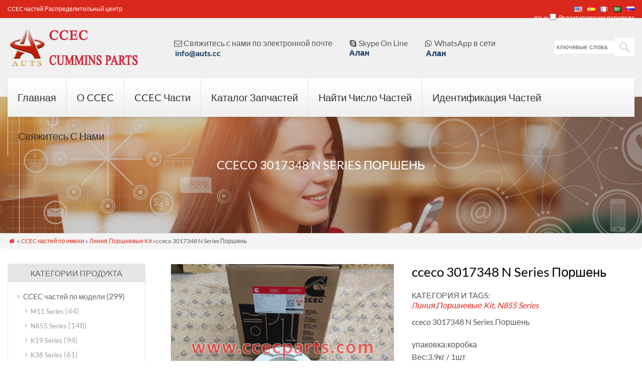

--- FILE ---
content_type: text/html; charset=UTF-8
request_url: http://www.ccecparts.com/ru/ccec-3017348-n-series-piston.html
body_size: 31582
content:
<head>
<meta http-equiv="Content-Type" content="text/html; charset=utf-8">
<meta name="viewport" content="width=device-width; initial-scale=1.0">
<title>cceco 3017348 N Series Поршень</title>
<meta name="description" content="cceco 3017348 N Series Piston  Packing:Carton
Weight:3.9kg/1pcs
Use on N series engine" />
<meta name="keywords" content="cceco 3017348 Поршень,CCEC 3017348,Cummins 3017348,3017348,3017348 Поршень" />
<link rel="stylesheet" type="text/css" media="all" href="http://www.ccecparts.com/wp-content/themes/wpboss06/style.css" />
<link rel="stylesheet" type="text/css" media="all" href="http://www.ccecparts.com/wp-content/themes/wpboss06/style.php?color=da291c&color2=f0f0f0&mbanner=no&bgcolor=efefef&bgimg=http://www.ccecparts.com/wp-content/themes/wpboss06/images/box.gif&mbox=no&mkd=1260" />
<link rel='dns-prefetch' href='//s.w.org' />
<link rel='https://api.w.org/' href='http://www.ccecparts.com/wp-json/' />
<link rel='prev' title='cceco 3051408 N серии Водяной насос' href='http://www.ccecparts.com/ccec-3051408-n-series-water-pump.html' />
<link rel='next' title='cceco 204163 Коррозия Резистор Head' href='http://www.ccecparts.com/ccec-204163-corrosion-resistor-head.html' />

<link rel="canonical" href="http://www.ccecparts.com/ru/ccec-3017348-n-series-piston.html" />
<link rel='shortlink' href='http://www.ccecparts.com/?p=1085' />
<link rel="alternate" type="application/json+oembed" href="http://www.ccecparts.com/ru/wp-json/oembed/1.0/embed?url=http%3A%2F%2Fwww.ccecparts.com%2Fccec-3017348-n-series-piston.html" />
<link rel="alternate" type="text/xml+oembed" href="http://www.ccecparts.com/ru/wp-json/oembed/1.0/embed?url=http%3A%2F%2Fwww.ccecparts.com%2Fccec-3017348-n-series-piston.html&format=xml" />
<link rel="alternate" hreflang="en" href="/ccec-3017348-n-series-piston.html"/><link rel="alternate" hreflang="es" href="/es/ccec-3017348-n-series-piston.html"/><link rel="alternate" hreflang="fr" href="/fr/ccec-3017348-n-series-piston.html"/><link rel="alternate" hreflang="ar" href="/ar/ccec-3017348-n-series-piston.html"/><script type='text/javascript' src='http://www.ccecparts.com/wp-includes/js/jquery/jquery.js'></script>
<script language="javascript1.2" src="http://www.ccecparts.com/wp-content/themes/wpboss06/imgfade.js"></script>
<link rel="icon" href="http://www.ccecparts.com/wp-content/uploads/ico.png"/>
<link rel="stylesheet" href="http://www.ccecparts.com/wp-content/themes/wpboss06/iconfont/css/animation.css"><!--[if IE 7]><link rel="stylesheet" href="iconfont/css/fontello-ie7.css"><![endif]-->

<meta name="translation-stats" content='{"total_phrases":190,"translated_phrases":186,"human_translated_phrases":null,"hidden_phrases":29,"hidden_translated_phrases":29,"hidden_translateable_phrases":null,"meta_phrases":12,"meta_translated_phrases":8,"time":null}'/></head>
<body>
<div id="pagebox" >
<div id="mtop">
	<div class="mbox">
    	<div class="m2col"><div class="mleft">CCEC частей Распределительный центр</div></div>
        <div class="m2col mlast">язык<div id="mlang"><div class="no_translate transposh_flags" ><a href="/ccec-3017348-n-series-piston.html"><img src="/wp-content/plugins/transposh-translation-filter-for-wordpress/img/flags/us.png" title="English" alt="English"/></a><a href="/es/ccec-3017348-n-series-piston.html"><img src="/wp-content/plugins/transposh-translation-filter-for-wordpress/img/flags/es.png" title="Español" alt="Español"/></a><a href="/fr/ccec-3017348-n-series-piston.html"><img src="/wp-content/plugins/transposh-translation-filter-for-wordpress/img/flags/fr.png" title="Français" alt="Français"/></a><a href="/ar/ccec-3017348-n-series-piston.html"><img src="/wp-content/plugins/transposh-translation-filter-for-wordpress/img/flags/sa.png" title="العربية" alt="العربية"/></a><a href="/ru/ccec-3017348-n-series-piston.html" class="tr_active"><img src="/wp-content/plugins/transposh-translation-filter-for-wordpress/img/flags/ru.png" title="Русский" alt="Русский"/></a></div><input type="checkbox" name="tpedit" value="1"  onclick="document.location.href='/ru/ccec-3017348-n-series-piston.html?tpedit=1';"/>&nbsp;Редактирование перевода<div id="tr_credit"></div></div></div>
        <div class="mclear"></div>
    </div>
</div>

<div id="mheader">
	<div class="mbox">
    	<div class="m4col" id="mlogo">
        <a  href="http://www.ccecparts.com/ru/" title="CCEC Части" rel="home"><img src="http://www.ccecparts.com/wp-content/uploads/2021/04/LOGO.png" alt="распределительный центр CCEC части двигателя" class="logo"></a></div>
<div class="m2col"><ul id="mtoptext">
<li><i class="demo-icon">&#xe800;</i>Свяжитесь с нами по электронной почте<br />&nbsp;&nbsp;<a href="mailto:info@auts.cc">info@auts.cc</a></li>
<li><i class="demo-icon">&#xf17e;</i>Skype On Line<br />&nbsp;<a href="skype:alan.auts?chat">Алан</a></li>
<li><i class="demo-icon">&#xf232;</i>WhatsApp в сети<br />&nbsp;&nbsp;<a href="https://api.whatsapp.com/send?phone=+8613926837692&text=Hello">Алан</a></li>
</ul></div> 
<div class="m5col mlast">
<form role="search" method="get" id="searchform2" class="searchform" action="http://www.ccecparts.com/"><table border="0" cellspacing="0" cellpadding="0" id="mtable" >
  <tr>
    <td align="right"><input type="text" value="ключевые слова" name="s" id="s" placeholder="keywords" /></td>
    <td align="left"><input type="submit" id="searchsubmit" value="" /></td>
  </tr>
</table></form><a href="javascript:;" id="mobi_menu"></a></div>
</div> 
<div class="mclear"></div>      
</div>
<div id="mbody">
<div class="mbox">
<div id="access2">
<div class="menu-header"><ul id="menu-menu-1" class="menu"><li id="menu-item-4" class="menu-item menu-item-type-custom menu-item-object-custom menu-item-home menu-item-4"><a href="http://www.ccecparts.com/ru/">Главная</a></li>
<li id="menu-item-865" class="menu-item menu-item-type-post_type menu-item-object-page menu-item-865"><a href="http://www.ccecparts.com/ru/about-ccec">О CCEC</a></li>
<li id="menu-item-868" class="menu-item menu-item-type-custom menu-item-object-custom menu-item-has-children menu-item-868"><a>CCEC Части</a>
<ul class="sub-menu">
	<li id="menu-item-873" class="menu-item menu-item-type-taxonomy menu-item-object-category current-post-ancestor menu-item-has-children menu-item-873"><a href="http://www.ccecparts.com/ru/ccec-parts-by-model">CCEC частей по модели</a>
	<ul class="sub-menu">
		<li id="menu-item-869" class="menu-item menu-item-type-taxonomy menu-item-object-category menu-item-869"><a href="http://www.ccecparts.com/ru/ccec-parts-by-model/m11-series">M11 Series</a></li>
		<li id="menu-item-877" class="menu-item menu-item-type-taxonomy menu-item-object-category current-post-ancestor current-menu-parent current-post-parent menu-item-877"><a href="http://www.ccecparts.com/ru/ccec-parts-by-model/n855-series">N855 Series</a></li>
		<li id="menu-item-874" class="menu-item menu-item-type-taxonomy menu-item-object-category menu-item-874"><a href="http://www.ccecparts.com/ru/ccec-parts-by-model/k19-series">K19 Series</a></li>
		<li id="menu-item-875" class="menu-item menu-item-type-taxonomy menu-item-object-category menu-item-875"><a href="http://www.ccecparts.com/ru/ccec-parts-by-model/k38-series">K38 Series</a></li>
		<li id="menu-item-876" class="menu-item menu-item-type-taxonomy menu-item-object-category menu-item-876"><a href="http://www.ccecparts.com/ru/ccec-parts-by-model/k50-series">K50 Series</a></li>
		<li id="menu-item-884" class="menu-item menu-item-type-taxonomy menu-item-object-category menu-item-884"><a href="http://www.ccecparts.com/ru/ccec-parts-by-model/qsk19-qsk38-series">QSK19 QSK38 Series</a></li>
	</ul>
</li>
	<li id="menu-item-872" class="menu-item menu-item-type-taxonomy menu-item-object-category current-post-ancestor menu-item-has-children menu-item-872"><a href="http://www.ccecparts.com/ru/ccec-parts-by-name">CCEC частей по имени</a>
	<ul class="sub-menu">
		<li id="menu-item-879" class="menu-item menu-item-type-taxonomy menu-item-object-category menu-item-879"><a href="http://www.ccecparts.com/ru/ccec-parts-by-name/gasket-kits">прокладка &#038; комплекты</a></li>
		<li id="menu-item-878" class="menu-item menu-item-type-taxonomy menu-item-object-category menu-item-878"><a href="http://www.ccecparts.com/ru/ccec-parts-by-name/fuel-system">Топливная система</a></li>
		<li id="menu-item-880" class="menu-item menu-item-type-taxonomy menu-item-object-category menu-item-880"><a href="http://www.ccecparts.com/ru/ccec-parts-by-name/turbocharger">турбокомпрессор</a></li>
	</ul>
</li>
</ul>
</li>
<li id="menu-item-826" class="menu-item menu-item-type-taxonomy menu-item-object-category menu-item-has-children menu-item-826"><a href="http://www.ccecparts.com/ru/catalogue">Каталог запчастей</a>
<ul class="sub-menu">
	<li id="menu-item-840" class="menu-item menu-item-type-taxonomy menu-item-object-category menu-item-840"><a href="http://www.ccecparts.com/ru/catalogue/catalogue-list">Список Каталог</a></li>
	<li id="menu-item-838" class="menu-item menu-item-type-taxonomy menu-item-object-category menu-item-838"><a href="http://www.ccecparts.com/ru/catalogue/maintenance">Список обслуживание</a></li>
	<li id="menu-item-825" class="menu-item menu-item-type-taxonomy menu-item-object-category menu-item-825"><a href="http://www.ccecparts.com/ru/catalogue/overhaul">Список работ по капитальному ремонту</a></li>
</ul>
</li>
<li id="menu-item-1562" class="menu-item menu-item-type-post_type menu-item-object-page menu-item-1562"><a href="http://www.ccecparts.com/ru/find-parts-number">Найти число частей</a></li>
<li id="menu-item-882" class="menu-item menu-item-type-post_type menu-item-object-page menu-item-882"><a href="http://www.ccecparts.com/ru/parts-identification">Идентификация частей</a></li>
<li id="menu-item-885" class="menu-item menu-item-type-post_type menu-item-object-page menu-item-885"><a href="http://www.ccecparts.com/ru/contact-us">Свяжитесь с нами</a></li>
</ul></div><div class="mclear"></div>
</div><!-- #access --> 
</div>
<script src="http://www.ccecparts.com/wp-content/themes/wpboss06/jquery-1.7.1.min.js"></script>
<script type="text/javascript" src="http://www.ccecparts.com/wp-content/themes/wpboss06/fancybox/jquery.fancybox.js?v=2.1.4"></script>
<link rel="stylesheet" type="text/css" href="http://www.ccecparts.com/wp-content/themes/wpboss06/fancybox/jquery.fancybox.css?v=2.1.4" media="screen" />
<link rel="stylesheet" type="text/css" href="http://www.ccecparts.com/wp-content/themes/wpboss06/fancybox/helpers/jquery.fancybox-buttons.css?v=2.1.4" />
<script type="text/javascript" src="http://www.ccecparts.com/wp-content/themes/wpboss06/fancybox/helpers/jquery.fancybox-buttons.js?v=2.1.4"></script>
<script type="text/javascript"> 
function setmtab(name,m,n){ 
for( var i=1;i<=n;i++){ 
var menu = document.getElementById(name+i); 
var showDiv = document.getElementById("cont_"+name+"_"+i); 
menu.className = i==m ?"on":""; 
showDiv.style.display = i==m?"block":"none"; 
} 
} 
</script> 
<script>
$(document).ready(function() {
	$(".fancybox-button").fancybox({

		closeBtn	: true,
		width       : 800,
		imageScale  : true,
		padding     : 30,
		autoSize    : false,
		helpers		: {
			title	: { type : 'inside' },
			buttons	: {position: 'bottom'}
			
		}
	});
});
</script>

<div id="mbanner"  style="background-image:url(http://www.ccecparts.com/wp-content/uploads/banner3.jpg)">
<div class="mbannerover">
<center><h2>cceco 3017348 N Series Поршень</h2></center>
</div>
</div>
<div class="mrights"><div class="mbox"><a href="http://www.ccecparts.com/ru/"><i class="demo-icon icon-home">&#xe80c;</i></a> » <a href='http://www.ccecparts.com/ru/ccec-parts-by-name'>CCEC частей по имени</a> »  <a href="http://www.ccecparts.com/ru/ccec-parts-by-name/line">Линия,Поршневые Kit</a> »cceco 3017348 N Series Поршень</div></div>
<div class="mbox">
<div class="mge10"></div>
<div class="mge20 mge_mobile"></div>
		<div id="mcontainer" class="">
			<div id="mcontents">
                                                <div class="m2col"><div id="sdiv">
	    <a href="http://www.ccecparts.com/wp-content/uploads/2018/08/CCEC-3017348-N-Series-Piston.jpg" class="fancybox-button" rel="group"><img src="http://www.ccecparts.com/wp-content/uploads/2018/08/CCEC-3017348-N-Series-Piston.jpg" class="sdiv"/></a>
        <div class="mge10"></div>
    <div id="sbox">
        </div><div class="mge10"></div>
</div></div>
<div class="m2col mlast">
<div id="sdiv1">
<h1>cceco 3017348 N Series Поршень</h1>
<div class="mge10"></div>

КАТЕГОРИЯ И TAGS:<br />
<em><a href="http://www.ccecparts.com/ru/ccec-parts-by-name/line" rel="category tag">Линия,Поршневые Kit</a>, <a href="http://www.ccecparts.com/ru/ccec-parts-by-model/n855-series" rel="category tag">N855 Series</a></em>   <em></em>
<div class="mge10"></div>
<p>cceco 3017348 N Series Поршень</p>
<p>упаковка:коробка<br />
Вес:3.9кг / 1шт<br />
Использование на двигатель серии N</p><div class="mge30"></div>
<a href="#mfm" class="menquiry">запрос</a>
<div class="mge10"></div>
</div></div>                <div class="mge30"></div>
<div class="mtab"> 
<ul> 
<li id="tow1" class="on" onclick='setmtab("tow",1,1)'><div>Характеристики</div></li> 
<div class="mclear"></div>
</ul> 
</div>
<div id="mycontents">
<div class="tabList"> 
<div id="cont_tow_1" class="one block"><p>cceco 3017348 N Series Поршень</p>
<table cellspacing="0" cellpadding="0">
<tbody>
<tr>
<td align="left">
<div>
<p>3017348</p>
<div id="supersession_form"></div>
</div>
</td>
<td align="left">
<div>Поршень</div>
</td>
<td align="center">
<div>1</div>
</td>
<td align="left">
<div>Степень сжатия 15.0:1</div>
</td>
</tr>
<tr>
<td align="left">
<div>
<p>175755</p>
<div id="supersession_form"></div>
</div>
</td>
<td align="left">
<div>Стопорное кольцо</div>
</td>
<td align="center">
<div>2</div>
</td>
<td align="left"></td>
</tr>
<tr>
<td align="left">
<div>
<p>3803471</p>
<div id="supersession_form"></div>
</div>
</td>
<td align="left">
<div>Комплект поршневых колец</div>
</td>
<td align="center">
<div>6</div>
</td>
<td align="left"></td>
</tr>
<tr>
<td align="left">
<div>
<p>      218025</p>
<div id="supersession_form"></div>
</div>
</td>
<td align="left">
<div>Сжатие поршневых колец</div>
</td>
<td align="center">
<div>1</div>
</td>
<td align="left"></td>
</tr>
<tr>
<td align="left">
<div>
<p>      216983</p>
<div id="supersession_form"></div>
</div>
</td>
<td align="left">
<div>Сжатие поршневых колец</div>
</td>
<td align="center">
<div>1</div>
</td>
<td align="left"></td>
</tr>
<tr>
<td align="left">
<div>
<p>      3056429</p>
<div id="supersession_form"></div>
</div>
</td>
<td align="left">
<div>Сжатие поршневых колец</div>
</td>
<td align="center">
<div>1</div>
</td>
<td align="left"></td>
</tr>
<tr>
<td align="left">
<div>
<p>      218732</p>
<div id="supersession_form"></div>
</div>
</td>
<td align="left">
<div>Масло поршневые кольца</div>
</td>
<td align="center">
<div>1</div>
</td>
<td align="left"></td>
</tr>
</tbody>
</table>
<p>упаковка:коробка<br />
Вес:3.9кг / 1шт<br />
Использование на двигатель серии N</p>
</div> 
</div> </div>
                <div class="mge10"></div>
                				
				                
                <div class="mge20"></div>
                                <div class="mge20"></div>
                <a name="mfm"></a>
<div class="mge40"></div>
<h3 class="mtitle"><span>Форма запроса ( мы свяжемся вы как можно скорее )</span></h3>
<div class="mge20"></div>
<div id="myformtable">
<form action="http://www.ccecparts.com/" method="post" name="FeedBackForm" id="FeedBackForm"  onsubmit="return CheckFeedBack();">
<strong>имя:</strong><br />
<input  name="f_name" class="mtcs" placeholder="" /> *<br />
<strong>Эл. адрес:</strong><br />
<input name="f_email" id="f_email"  class="mtcs" placeholder="" /> *<br />
<strong>Сообщение:</strong><br />
<textarea name="f_m" rows="6"  class="mtcs2" placeholder="">Я заинтересован в вашем CCEC продукта 3017348 N Series Поршень</textarea><br />
<strong>верификация:</strong><br />
<input name="vfn" type="text" class="mtcs" placeholder="" id="vfn" size="15" maxlength="100" /><span> 3 + 7 знак равно ?</span>
  <input name="aaa" value="3" type="hidden" />
  <input name="bbb" value="7" type="hidden" /> 
  <input name="mlinks" value="http://www.ccecparts.com/ccec-3017348-n-series-piston.html" type="hidden" />
  <input name="action" type="hidden" value="add" />
<br />
  <div class="mge20"></div>
  <input name="submit" type="submit" value="Отправить сообщение" />
</form>
</div><div class="mge50"></div>                <div class="mge10"></div>
                                
            	<div class="mge30"></div>
      			<div id="nav-above" class="navigation">
					<div class="nav-previous"><a href="http://www.ccecparts.com/ru/ccec-3051408-n-series-water-pump.html" rel="prev"><span class="meta-nav">Предыдущая: </span> cceco 3051408 N серии Водяной насос</a></div>
					<div class="nav-next" align="right"><a href="http://www.ccecparts.com/ru/ccec-3046420-push-rod.html" rel="next"><span class="meta-nav">следующий: </span> cceco 3046420 Толкатель клапана</a></div>
	  			</div><!-- #nav-above -->
                <h3 class="mtitle"><span>Может быть, вы хотели бы также</span></h3>
                                <div class="mge10"></div>
                <div id="mpic">
                                 <ul>
                                <li class="m4col  ">
                <div class="prodiv"><a href="http://www.ccecparts.com/ru/ccec-4955975-k19-piston-ring-set.html" title="cceco 4955975 K19 комплект поршневых колец" ><img src="http://www.ccecparts.com/wp-content/uploads/2019/09/CCEC-4955975-K19-Piston-Ring-Set.jpg" alt="cceco 4955975 K19 комплект поршневых колец" border="0"/></a>
</a></div>                
                <div class="ptitle"><a href="http://www.ccecparts.com/ru/ccec-4955975-k19-piston-ring-set.html" title="cceco 4955975 K19 комплект поршневых колец">cceco 4955975 K19 комплект поршневых колец</a></div>			
          </li>

                                <li class="m4col mycols ">
                <div class="prodiv"><a href="http://www.ccecparts.com/ru/ccec-4089865-engine-piston-kit.html" title="cceco 4089865 Двигатель Поршень Kit" ><img src="http://www.ccecparts.com/wp-content/uploads/2018/10/CCEC-4089865-Engine-Piston-Kit.jpg" alt="cceco 4089865 Двигатель Поршень Kit" border="0"/></a>
</a></div>                
                <div class="ptitle"><a href="http://www.ccecparts.com/ru/ccec-4089865-engine-piston-kit.html" title="cceco 4089865 Двигатель Поршень Kit">cceco 4089865 Двигатель Поршень Kit</a></div>			
          </li>

                                <li class="m4col  ">
                <div class="prodiv"><a href="http://www.ccecparts.com/ru/ccec-4024767-cylinder-liner-kit.html" title="cceco 4024767 Комплект гильзы цилиндра" ><img src="http://www.ccecparts.com/wp-content/uploads/2018/08/CCEC-4024767-Cylinder-Liner-Kit.jpg" alt="cceco 4024767 Комплект гильзы цилиндра" border="0"/></a>
</a></div>                
                <div class="ptitle"><a href="http://www.ccecparts.com/ru/ccec-4024767-cylinder-liner-kit.html" title="cceco 4024767 Комплект гильзы цилиндра">cceco 4024767 Комплект гильзы цилиндра</a></div>			
          </li>

                                <li class="m4col mycols mlast">
                <div class="prodiv"><a href="http://www.ccecparts.com/ru/ccec-3076811-nt-piston.html" title="cceco 3076811 NT Поршень" ><img src="http://www.ccecparts.com/wp-content/uploads/2018/08/CCEC-3076811-NT-Piston.jpg" alt="cceco 3076811 NT Поршень" border="0"/></a>
</a></div>                
                <div class="ptitle"><a href="http://www.ccecparts.com/ru/ccec-3076811-nt-piston.html" title="cceco 3076811 NT Поршень">cceco 3076811 NT Поршень</a></div>			
          </li>

                	
                </ul>
                
                
                </div>
                 <div class="mge10"></div>
			</div><!-- #content -->
		</div><!-- #container -->
 







<div id="primary" >
<li class="widget-container widget_categories topli"><h3 class="widget-title">Категории продукта</h3>
 <ul>
 	<li class="cat-item cat-item-23"><a href="http://www.ccecparts.com/ru/ccec-parts-by-model" >CCEC частей по модели</a> (299)
<ul class='children'>
	<li class="cat-item cat-item-30"><a href="http://www.ccecparts.com/ru/ccec-parts-by-model/m11-series" >M11 Series</a> (44)
</li>
	<li class="cat-item cat-item-31"><a href="http://www.ccecparts.com/ru/ccec-parts-by-model/n855-series" >N855 Series</a> (148)
</li>
	<li class="cat-item cat-item-27"><a href="http://www.ccecparts.com/ru/ccec-parts-by-model/k19-series" >K19 Series</a> (94)
</li>
	<li class="cat-item cat-item-28"><a href="http://www.ccecparts.com/ru/ccec-parts-by-model/k38-series" >K38 Series</a> (61)
</li>
	<li class="cat-item cat-item-29"><a href="http://www.ccecparts.com/ru/ccec-parts-by-model/k50-series" >K50 Series</a> (41)
</li>
	<li class="cat-item cat-item-33"><a href="http://www.ccecparts.com/ru/ccec-parts-by-model/qsk19-qsk38-series" >QSK19 QSK38 Series</a> (19)
</li>
</ul>
</li>
	<li class="cat-item cat-item-24"><a href="http://www.ccecparts.com/ru/ccec-parts-by-name" >CCEC частей по имени</a> (103)
<ul class='children'>
	<li class="cat-item cat-item-25"><a href="http://www.ccecparts.com/ru/ccec-parts-by-name/fuel-system" >Топливная система</a> (59)
</li>
	<li class="cat-item cat-item-26"><a href="http://www.ccecparts.com/ru/ccec-parts-by-name/gasket-kits" >прокладка &amp; комплекты</a> (21)
</li>
	<li class="cat-item cat-item-35"><a href="http://www.ccecparts.com/ru/ccec-parts-by-name/turbocharger" >турбокомпрессор</a> (0)
</li>
	<li class="cat-item cat-item-47"><a href="http://www.ccecparts.com/ru/ccec-parts-by-name/line" >Линия,Поршневые Kit</a> (12)
</li>
	<li class="cat-item cat-item-48"><a href="http://www.ccecparts.com/ru/ccec-parts-by-name/cylinder-head-block" >Головка блока цилиндров Блок</a> (10)
</li>
	<li class="cat-item cat-item-49"><a href="http://www.ccecparts.com/ru/ccec-parts-by-name/electrical-sensing-device" >Электрические устройства Sensing</a> (1)
</li>
</ul>
</li>
	<li class="cat-item cat-item-32"><a href="http://www.ccecparts.com/ru/catalogue" >Каталог запчастей</a> (6)
<ul class='children'>
	<li class="cat-item cat-item-36"><a href="http://www.ccecparts.com/ru/catalogue/catalogue-list" >Список Каталог</a> (0)
</li>
	<li class="cat-item cat-item-37"><a href="http://www.ccecparts.com/ru/catalogue/maintenance" >Список обслуживание</a> (5)
</li>
	<li class="cat-item cat-item-38"><a href="http://www.ccecparts.com/ru/catalogue/overhaul" >Список работ по капитальному ремонту</a> (1)
</li>
</ul>
</li>
 </ul>
</li>
<li id="text-11" class="widget-container widget_text"><h3 class="widget-title"><span>Свяжитесь с нами</span></h3>			<div class="textwidget"><p><img src="/wp-content/uploads/contact.jpg" width="100%"></p>
<div style="padding:20px;">
<i class="demo-icon icon-mail">&#xe800;</i><a href="mailto:info@auts.cc">info@auts.cc</a><br />
<i class="demo-icon icon-whatsapp">&#xf232;</i><a href="https://api.whatsapp.com/send?phone=+8613926837692&text=Hello">+86 13926837692</a><br />
<i class="demo-icon icon-whatsapp">&#xf232;</i><a href="https://api.whatsapp.com/send?phone=+8615816885365&text=Hello">+86 15816885365</a><br />
<i class="demo-icon">&#xf17e;</i><a href="skype:alan.auts?chat">Менеджер по продажам, Алан</a><br />
<i class="demo-icon">&#xf17e;</i><a href="skype:18574938126?chat">Менеджер по продажам-Эльза</a><br />
<i class="demo-icon">&#xf17e;</i><a href="skype:candy.auts?chat">Менеджер по продажам-Candy</a><br />
<i class="demo-icon">&#xf17e;</i><a href="skype:jason.auts?chat">Инженер-Jason</a><br />
<img src="http://www.ccecparts.com/wp-content/uploads/2020/11/wechat.jpg" ></p>
</div>
		</li><li id="text-4" class="widget-container widget_text"><h3 class="widget-title"><span>Поделиться</span></h3>			<div class="textwidget"><!-- AddThis Button BEGIN -->
<div class="addthis_toolbox addthis_default_style addthis_32x32_style">
<a class="addthis_button_preferred_1"></a>
<a class="addthis_button_preferred_2"></a>
<a class="addthis_button_preferred_3"></a>
<a class="addthis_button_preferred_4"></a>
<a class="addthis_button_preferred_5"></a>
<a class="addthis_button_compact"></a>
</div>
<script type="text/javascript" src="http://s7.addthis.com/js/300/addthis_widget.js#pubid=ra-4f47494920769be6"></script>
<!-- AddThis Button END --></div>
		</li></div>



<div id="mclear"></div>
</div>
<div id="mclear"></div>
<div class="mge40"></div><div class="mge20"></div>

<div id="copyright">
	<div class="mbox">
	<div class="m3col">Копирование © 2018 |<a href="http://www.auts-power.com/sitemap"> AUTS TECHNOLOGY</a>  |<a href="http://www.ccecparts.com/ru/sitemap"> Карта сайта</a></div>
	<div class="m32col mlast"><div id="linksa"><div class="menu-header"><ul id="menu-menu-2" class="menu"><li class="menu-item menu-item-type-custom menu-item-object-custom menu-item-home menu-item-4"><a href="http://www.ccecparts.com/ru/">Главная</a></li>
<li class="menu-item menu-item-type-post_type menu-item-object-page menu-item-865"><a href="http://www.ccecparts.com/ru/about-ccec">О CCEC</a></li>
<li class="menu-item menu-item-type-custom menu-item-object-custom menu-item-has-children menu-item-868"><a>CCEC Части</a>
<ul class="sub-menu">
	<li class="menu-item menu-item-type-taxonomy menu-item-object-category current-post-ancestor menu-item-has-children menu-item-873"><a href="http://www.ccecparts.com/ru/ccec-parts-by-model">CCEC частей по модели</a>
	<ul class="sub-menu">
		<li class="menu-item menu-item-type-taxonomy menu-item-object-category menu-item-869"><a href="http://www.ccecparts.com/ru/ccec-parts-by-model/m11-series">M11 Series</a></li>
		<li class="menu-item menu-item-type-taxonomy menu-item-object-category current-post-ancestor current-menu-parent current-post-parent menu-item-877"><a href="http://www.ccecparts.com/ru/ccec-parts-by-model/n855-series">N855 Series</a></li>
		<li class="menu-item menu-item-type-taxonomy menu-item-object-category menu-item-874"><a href="http://www.ccecparts.com/ru/ccec-parts-by-model/k19-series">K19 Series</a></li>
		<li class="menu-item menu-item-type-taxonomy menu-item-object-category menu-item-875"><a href="http://www.ccecparts.com/ru/ccec-parts-by-model/k38-series">K38 Series</a></li>
		<li class="menu-item menu-item-type-taxonomy menu-item-object-category menu-item-876"><a href="http://www.ccecparts.com/ru/ccec-parts-by-model/k50-series">K50 Series</a></li>
		<li class="menu-item menu-item-type-taxonomy menu-item-object-category menu-item-884"><a href="http://www.ccecparts.com/ru/ccec-parts-by-model/qsk19-qsk38-series">QSK19 QSK38 Series</a></li>
	</ul>
</li>
	<li class="menu-item menu-item-type-taxonomy menu-item-object-category current-post-ancestor menu-item-has-children menu-item-872"><a href="http://www.ccecparts.com/ru/ccec-parts-by-name">CCEC частей по имени</a>
	<ul class="sub-menu">
		<li class="menu-item menu-item-type-taxonomy menu-item-object-category menu-item-879"><a href="http://www.ccecparts.com/ru/ccec-parts-by-name/gasket-kits">прокладка &#038; комплекты</a></li>
		<li class="menu-item menu-item-type-taxonomy menu-item-object-category menu-item-878"><a href="http://www.ccecparts.com/ru/ccec-parts-by-name/fuel-system">Топливная система</a></li>
		<li class="menu-item menu-item-type-taxonomy menu-item-object-category menu-item-880"><a href="http://www.ccecparts.com/ru/ccec-parts-by-name/turbocharger">турбокомпрессор</a></li>
	</ul>
</li>
</ul>
</li>
<li class="menu-item menu-item-type-taxonomy menu-item-object-category menu-item-has-children menu-item-826"><a href="http://www.ccecparts.com/ru/catalogue">Каталог запчастей</a>
<ul class="sub-menu">
	<li class="menu-item menu-item-type-taxonomy menu-item-object-category menu-item-840"><a href="http://www.ccecparts.com/ru/catalogue/catalogue-list">Список Каталог</a></li>
	<li class="menu-item menu-item-type-taxonomy menu-item-object-category menu-item-838"><a href="http://www.ccecparts.com/ru/catalogue/maintenance">Список обслуживание</a></li>
	<li class="menu-item menu-item-type-taxonomy menu-item-object-category menu-item-825"><a href="http://www.ccecparts.com/ru/catalogue/overhaul">Список работ по капитальному ремонту</a></li>
</ul>
</li>
<li class="menu-item menu-item-type-post_type menu-item-object-page menu-item-1562"><a href="http://www.ccecparts.com/ru/find-parts-number">Найти число частей</a></li>
<li class="menu-item menu-item-type-post_type menu-item-object-page menu-item-882"><a href="http://www.ccecparts.com/ru/parts-identification">Идентификация частей</a></li>
<li class="menu-item menu-item-type-post_type menu-item-object-page menu-item-885"><a href="http://www.ccecparts.com/ru/contact-us">Свяжитесь с нами</a></li>
</ul></div></div></div>
    <div class="mclear"></div>
    </div>
</div></div>

<script type='text/javascript' src='http://www.ccecparts.com/wp-includes/js/wp-embed.min.js?ver=4.7.29'></script>
<div id="back-to-top" style="display: block;" class="timg"><a href="#top"></a></div>
<script type="text/Javascript">

<!--

document.oncontextmenu=function(e){return   false;};

document.onselectstart=function(e){return   false;};

//-->

</script>

<style>

body{

-moz-user-select:none;

}

</style>

<SCRIPT LANGUAGE=javascript><!--

if (top.location != self.location)top.location=self.location;

// --></SCRIPT>

<noscript><iframe src=*.html></iframe></noscript>

</body>
</html>

--- FILE ---
content_type: text/css;charset=UTF-8
request_url: http://www.ccecparts.com/wp-content/themes/wpboss06/style.php?color=da291c&color2=f0f0f0&mbanner=no&bgcolor=efefef&bgimg=http://www.ccecparts.com/wp-content/themes/wpboss06/images/box.gif&mbox=no&mkd=1260
body_size: 1826
content:
.mbox{ max-width:1260px; }
#pagebox.box{max-width:1300px; }

#mtop{background-color:#da291c;} 
#mheader{background-color:#f0f0f0;}
a:link,a:visited,a:active,a:hover {color:#da291c;}
a.rmore{ background-color:#da291c;}
#searchform #searchsubmit:hover{ background-color:#da291c;border:1px solid #da291c;}
#access {
	background-color:#da291c;
}
#access2 li:hover > a{
	background-color:#da291c;
}
#access2 ul ul li:hover > a {
	color:#da291c; 
}
#primary li ul li a:hover,#primary li ul li.current-cat a,#primary li .children li.current-cat a  {color:#da291c;}

#primary li ul li.current-cat a,#primary li.topli ul li.current_page_item a,#primary li ul li a:hover,#primary li.topli ul li:hover  a,#primary li  a:hover{color: #da291c;}

#mpic .menquiry,#mpic2 .menquiry,#sdiv1 .menquiry{ background-color:#da291c; }



h3.mtitle span{ background-color:#da291c;}
#searchform #searchsubmit{border:1px solid #da291c; background-color:#da291c;}



input[type="submit"]{border:0px solid #da291c; width:150px; margin:0; background-color:#da291c; }



#mhomebox{}
#searchform #searchsubmit{background-color:#da291c;border:1px solid #da291c;}
#searchform #searchsubmit:hover{ background-color:#da291c;border:1px solid #da291c;}

@media screen and (max-width:1160px) { 
#wrapper{width:100%;}
}
@media only screen and (min-width: 480px) and (max-width: 767px) { 
#access2 ul ul li:hover > a {
	color:#da291c;
}
#wrapper{width:100%;}
}
.mtab UL LI.on,#mgbc
{ 
background: #da291c;
} 
#mhomeaboutnews #mnews a:hover{ color:#da291c;}
.wp-pagenavi a:hover { border: 1px solid #da291c !important; color: #da291c !important;}
.wp-pagenavi span.current { background: #da291c !important; border: 1px solid #da291c !important;}
.wp-pagenavi span.pages { border: 1px solid #da291c;}
